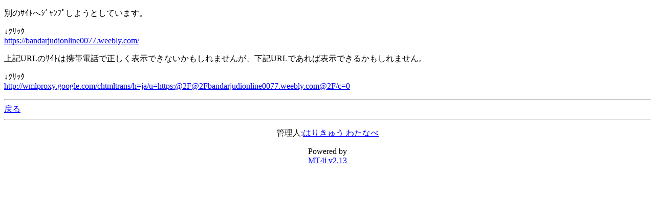

--- FILE ---
content_type: text/html; charset=Shift_JIS
request_url: http://www.harikyu.in/mt4i/index.cgi?id=2&mode=redirect&no=12&ref_eid=8&url=https://bandarjudionline0077.weebly.com/
body_size: 1237
content:
<!DOCTYPE HTML PUBLIC "-//W3C//DTD Compact HTML 1.0 Draft//EN"><html><head><meta name="CHTML" HTTP-EQUIV="content-type" CONTENT="text/html; charset=Shift_JIS"><meta http-equiv="Pragma" content="no-cache"><meta http-equiv="Cache-Control" content="no-cache"><meta http-equiv="Cache-Control" content="max-age=0"><title>はり灸治療わたなべ　院長Blog mobile ver.</title></head><body bgcolor="#FFFFFF" text="#000000" link="#0000FF" alink="#FF0000" vlink="#800080"><p>別のｻｲﾄへｼﾞｬﾝﾌﾟしようとしています。</p><p>↓ｸﾘｯｸ<br><a href="https://bandarjudionline0077.weebly.com/">https://bandarjudionline0077.weebly.com/</a></p><p>上記URLのｻｲﾄは携帯電話で正しく表示できないかもしれませんが、下記URLであれば表示できるかもしれません。</p><p>↓ｸﾘｯｸ<br><a href="http://wmlproxy.google.com/chtmltrans/h=ja/u=https:@2F@2Fbandarjudionline0077.weebly.com@2F/c=0">http://wmlproxy.google.com/chtmltrans/h=ja/u=https:@2F@2Fbandarjudionline0077.weebly.com@2F/c=0</a></p><hr><a href="index.cgi?id=2&amp;mode=individual&amp;no=12&amp;eid=8">戻る</a><hr><p><center>管理人:<a href="mailto:info&#64;harikyu&#46;in">はりきゅう わたなべ</a></center></p><p><center>Powered by<br><a href="http://hazama.nu/pukiwiki/?MT4i">MT4i v2.13</a></center></p></body></html>